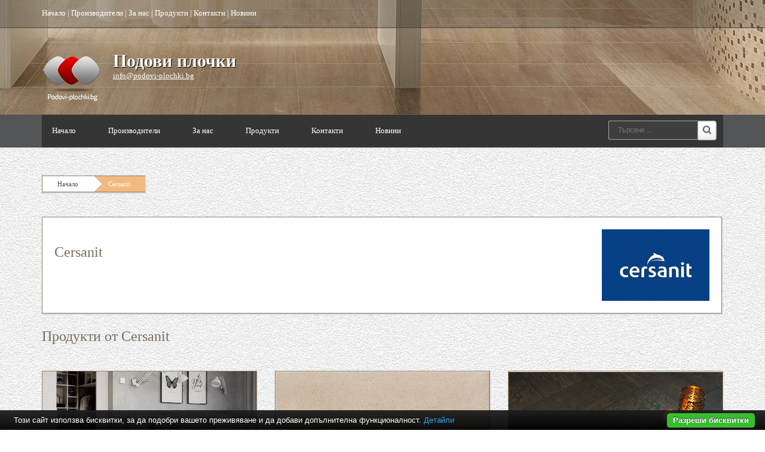

--- FILE ---
content_type: text/html; charset=UTF-8
request_url: https://www.podovi-plochki.bg/cersanit
body_size: 4166
content:
<!DOCTYPE html PUBLIC "-//W3C//DTD XHTML 1.0 Transitional//EN" "http://www.w3.org/TR/xhtml1/DTD/xhtml1-transitional.dtd">
<html lang="bg">
<head>
<meta http-equiv="Content-Type" content="text/html; charset=utf-8">
<meta name="language" content="bg">
<title>Cersanit</title>
<meta name="keywords" content="">
<meta name="description" content="Подови плочки">
<meta name="robots" content="index, follow">
<meta name="googlebot" content="index, follow">
<link rel="stylesheet" href="/css/jqueryui/jquery-ui-1.10.3.custom.css" type="text/css">
<link rel="stylesheet" href="/core/css/ui.notify.css" type="text/css">
<link rel="stylesheet" href="/core/css/showLoading.css" type="text/css">
<link rel="stylesheet" href="/css/fancybox/jquery.fancybox.css" type="text/css">
<link rel="stylesheet" href="/css/fancybox/jquery.fancybox-buttons.css" type="text/css">
<link rel="stylesheet" href="/default/css/normalize.css" type="text/css">
<link rel="stylesheet" href="/default/css/styles.css?ver=2.5" type="text/css">
<link href="https://fonts.googleapis.com/css?family=Open+Sans:400,700,800,300&amp;subset=latin,cyrillic" rel="stylesheet" type="text/css">
<!--[if IE 8]>
                    <link rel="stylesheet" href="/css/ie8.css" type="text/css"/>
                   <![endif]--><link rel="shortcut icon" type="image/vnd.microsoft.icon" href="favicon.ico">
<link rel="apple-touch-icon" href="/default/images/favicon.png">
<script type="text/javascript" src="/js/jquery-1.10.2.min.js"></script><script type="text/javascript" src="/js/jquery-ui-1.10.3.custom.min.js"></script><script type="text/javascript" src="/core/js/jquery.platform.js"></script><script type="text/javascript" src="/core/js/compatibility.js" async="async"></script><script type="text/javascript" src="/core/js/jquery.notify.min.js?ver=1.2"></script><script type="text/javascript" src="/core/js/jquery.showLoading.min.js?ver=1.2"></script><script type="text/javascript" src="/js/jquery.ui.shopping-cart.js?ver=1.2"></script><script type="text/javascript" src="/js/jquery.fancybox.js?ver=1.2"></script><script type="text/javascript" src="/js/page/products.js?ver=1.2"></script><script type="text/javascript" src="/js/jquery.fancybox-buttons.js?ver=1.2"></script><script type="text/javascript">
                    $(document).ready(function() {
                        $.platform.params.debug = '0';
                        $.platform.params.base_url = 'https://www.podovi-plochki.bg/';
                        $.platform.params.page_url = 'https://www.podovi-plochki.bg/cersanit';
                        $.platform.params.page_url_with_params = 'https://www.podovi-plochki.bg/cersanit';
                        $.platform.params.dialog_width = '740';
                        $.platform.params.disable_form_changes_confirmations = '1';
                        $.platform.params.page = 'brand';
                        $.platform.params.env = 'www';
                        $.platform.params.site_id = '22';
                        $.platform.params.profile_panel_url = 'my.tradeon.net';
                        $.platform.params.shopping_cart_redirect = '1';
                        $.platform.params.url = 'brand/668';
                        $.platform.voc.ok = 'Добре';
                        

                        });
                </script><script type="text/javascript" src="/js/jQuery.BlackAndWhite.js" async="async"></script><script type="text/javascript" src="/js/init.js"></script><style type="text/css">

                    /* Define primary font and text color */

                    body {
                        font-family: tahoma;
                        color: #636363;
                    }

                    a {
                        color: #7c6e5b;
                    }

                    h1, h2, h3, h4, h5, h6 {
                        color: #7c6e5b;
                    }

                    /* Define primary color classes */
                    .color-buttons {
                        color: #f1ba81 !important;
                    }

                    .color-title {
                        color: #7c6e5b !important;
                    }

                    .color-buttons-bg {
                        background-color: #f1ba81 !important;
                    }

                    .color-active-hover:hover {
                        color:  #ff2149 !important;
                    }

                    .color-buttons-bg-hover:hover {
                        background-color: #f1ba81 !important;
                    }

                    .color-active-border-hover:hover {
                        border-color: #f1ba81 !important;
                    }

                    .color-active-border-top-hover:hover {
                        border-top-color: #f1ba81 !important;
                    }

                    .color-active-bg-hover:hover {
                        background-color: #ff2149 !important;
                    }

                    .color-active {
                        color: #ff2149 !important;
                    }

                    .color-neutral-bg {
                        background-color: #fff5e8 !important;
                    }

                    .color-neutral-bg-hover:hover {
                        background-color: #fff5e8 !important;
                    }

                    .color-buttons-border {
                        border-color: #f1ba81 !important;
                    }

                    .color-borders-border {
                        border-color: #917f68 !important;
                    }

                    .color-borders {
                        color: #917f68 !important;
                    }

                    .color-borders-bg {
                        background-color: #917f68 !important;
                    }

                    .button1.primary {
                        background-color: #f1ba81 !important;
                        box-shadow: 0 4px 0 #ff2149 !important;
                    }

                    .button1.primary:hover {
                        background-color: #ff2149 !important;
                    }

                    .button-buy a, .cart-full .footer a.order {
                        background-color: #f1ba81 !important;
                        border-color: #ff2149 !important;
                    }

                    .button-buy a:hover, .cart-full .footer a.order:hover {
                        background-color: #ff2149 !important;
                    }

                    #slidshow div.slide-navi span.cycle-pager-active {
                        background-color: #f1ba81 !important;
                    }

                    
                        #header {background-image: url('https://www.podovi-plochki.bg/media_images/users/4/template_images/20141112_115236_4677.jpg');}
                    
                        body {background-image: url('https://www.podovi-plochki.bg/media_images/users/4/template_images/20141210_094121_2474.jpg');}
                    
                        body {background-color: #ffffff}
                    
                        #footer .foot-blocks {background-color: #ffffff}
                    

                    nav.menu3 {border-color: #fe0000}
                    nav.menu1 ul li a.current-page, nav.menu1 ul li a:hover {border-color: #fe0000}

                    /** Outut custom CSS declarations **/
                    </style>
</head>
<body>
<div id="wrapper" class="bigFooter ">
<header id="header"><div id="topmenu"><div class="wrap"><div class="top-menu">
<a href="/">Начало</a>
                                                | <a href="/производители" title="Производители" id="top-menu-1">Производители</a>
                                                | <a href="/за-нас.html" title="За нас" id="top-menu-2">За нас</a>
                                                | <a href="/продукти.html" title="Продукти" id="top-menu-3">Продукти</a>
                                                | <a href="/контакти.html" title="Контакти" id="top-menu-4">Контакти</a>
                                                | <a href="/новини.html" title="Новини" id="top-menu-5">Новини</a>
</div></div></div>
<div id="slogan" class="wrap bottom">
<a class="logo" href="/" alt="Подови плочки"><img src="https://www.podovi-plochki.bg/media_images/users/4/template_images/w250/20141210_092902_5411.png" alt="Подови плочки"></a><h1><a href="/">Подови плочки</a></h1>
<p><a class="email" href="/cdn-cgi/l/email-protection#86efe8e0e9c6f6e9e2e9f0efabf6eae9e5eeedefa8e4e1"><span class="__cf_email__" data-cfemail="254c4b434a65554a414a534c0855494a464d4e4c0b4742">[email&#160;protected]</span></a></p>
</div></header><nav id="nav" class="menu1"><div class="wrap">
<ul>
<li><a href="/">Начало</a></li>
<li><a href="/производители" title="Производители">Производители</a></li>
<li><a href="/за-нас.html" title="За нас">За нас</a></li>
<li><a href="/продукти.html" title="Продукти">Продукти</a></li>
<li><a href="/контакти.html" title="Контакти">Контакти</a></li>
<li><a href="/новини.html" title="Новини">Новини</a></li>
</ul>
<form class="top-search" action="/search" method="get">
<input type="text" required="" class="search" name="q" placeholder="Търсене ..."><input type="submit" value="Search" class="search-btn">
</form>
</div></nav><section id="content" class="wrap"><div class="page-container" id="page_brand">
<div class="path color-borders-border">
<a class="home color-borders-border" title="Начало" href="/">Начало</a><a class="current-page color-buttons-bg color-borders-border" title="Cersanit" href="/cersanit">Cersanit</a>
</div>
<div class="infobox shadow color-borders-border" style="padding: 20px;">
<a style="float: right; margin-left: 20px;" href="/cersanit" title="Cersanit"><img alt="Cersanit" src="https://www.podovi-plochki.bg/media_images/users/4/brands/668/h120/20160530_094135_9300.jpg"></a><h2 class="page-title cat">Cersanit</h2>
<p class="cat-description"></p>
<div class="ruler"></div>
</div>
<h2 class="page-title cat">
                Продукти от Cersanit</h2>
<h2 class="page-title cat"></h2>
<div class="columns cats shadow">
<div class="category-block color-borders-border color-active-border-hover">
<a href="/cersanit/гранитогрес-серия-chesterwood"><div class="image-container color-borders-border"><div class="image-wrap"><img alt="Гранитогрес серия Chesterwood" src="https://www.podovi-plochki.bg/media_images/users/4/categories/37780/images/w358/20210315_092707_7076.jpg"></div></div></a><div>
<h3><a class="color-active-hover color-title" title="Гранитогрес серия Chesterwood" href="/cersanit/гранитогрес-серия-chesterwood">Гранитогрес серия Chesterwood<span> (2)</span></a></h3>
<p class="color-borders">|
                            <i><a class="color-buttons color-active-hover" title="Гранитогрес серия Chesterwood" href="/cersanit/гранитогрес-серия-chesterwood">
                                    виж всички &gt;
                                </a></i></p>
<ul><li><a class="color-active-hover" href="/cersanit/гранитогрес-серия-chesterwood/модел-гранитогрес-18.5х59.8см">Модел гранитогрес 18.5х59.8см<span> (2)</span></a></li></ul>
</div>
</div>
<div class="category-block color-borders-border color-active-border-hover">
<a href="/cersanit/подова-облицовка-kami-beige"><div class="image-container color-borders-border"><div class="image-wrap"><img alt="Подова облицовка - Kami Beige" src="https://www.podovi-plochki.bg/media_images/users/4/categories/29974/images/w358/20191111_095917_7381.jpg"></div></div></a><div>
<h3><a class="color-active-hover color-title" title="Подова облицовка - Kami Beige" href="/cersanit/подова-облицовка-kami-beige">Подова облицовка - Kami Beige<span> (1)</span></a></h3>
<p class="color-borders">|
                            <i><a class="color-buttons color-active-hover" title="Подова облицовка - Kami Beige" href="/cersanit/подова-облицовка-kami-beige">
                                    виж всички &gt;
                                </a></i></p>
<ul><li><a class="color-active-hover" href="/cersanit/подова-облицовка-kami-beige/модел-гранитогрес-45x45см">Модел гранитогрес 45x45см<span> (1)</span></a></li></ul>
</div>
</div>
<div class="category-block color-borders-border color-active-border-hover">
<a href="/cersanit/облицовъчни-плочки-royalwood"><div class="image-container color-borders-border"><div class="image-wrap"><img alt="Облицовъчни плочки Royalwood" src="https://www.podovi-plochki.bg/media_images/users/4/categories/13715/images/w358/20170925_110745_1452.jpg"></div></div></a><div>
<h3><a class="color-active-hover color-title" title="Облицовъчни плочки Royalwood" href="/cersanit/облицовъчни-плочки-royalwood">Облицовъчни плочки Royalwood<span> (5)</span></a></h3>
<p class="color-borders">|
                            <i><a class="color-buttons color-active-hover" title="Облицовъчни плочки Royalwood" href="/cersanit/облицовъчни-плочки-royalwood">
                                    виж всички &gt;
                                </a></i></p>
<ul><li><a class="color-active-hover" href="/cersanit/облицовъчни-плочки-royalwood/модели-гранитогрес-с-размери-18.5x59.9см">Модели гранитогрес с размери: 18.5x59.9см<span> (5)</span></a></li></ul>
</div>
</div>
<div class="category-block color-borders-border color-active-border-hover">
<a href="/cersanit/плочки-за-под-chesterwood"><div class="image-container color-borders-border"><div class="image-wrap"><img alt="Плочки за под Chesterwood" src="https://www.podovi-plochki.bg/media_images/users/4/categories/13713/images/w358/20170925_105725_9736.jpg"></div></div></a><div>
<h3><a class="color-active-hover color-title" title="Плочки за под Chesterwood" href="/cersanit/плочки-за-под-chesterwood">Плочки за под Chesterwood<span> (2)</span></a></h3>
<p class="color-borders">|
                            <i><a class="color-buttons color-active-hover" title="Плочки за под Chesterwood" href="/cersanit/плочки-за-под-chesterwood">
                                    виж всички &gt;
                                </a></i></p>
<ul><li><a class="color-active-hover" href="/cersanit/плочки-за-под-chesterwood/модели-гранитогрес-с-размери-18.5x59.8см">Модели гранитогрес с размери: 18.5x59.8см<span> (2)</span></a></li></ul>
</div>
</div>
<div class="category-block color-borders-border color-active-border-hover">
<a href="/cersanit/облицовъчни-плочки-finwood"><div class="image-container color-borders-border"><div class="image-wrap"><img alt="Облицовъчни плочки Finwood" src="https://www.podovi-plochki.bg/media_images/users/4/categories/13711/images/w358/20170925_103402_7934.jpg"></div></div></a><div>
<h3><a class="color-active-hover color-title" title="Облицовъчни плочки Finwood" href="/cersanit/облицовъчни-плочки-finwood">Облицовъчни плочки Finwood<span> (4)</span></a></h3>
<p class="color-borders">|
                            <i><a class="color-buttons color-active-hover" title="Облицовъчни плочки Finwood" href="/cersanit/облицовъчни-плочки-finwood">
                                    виж всички &gt;
                                </a></i></p>
<ul><li><a class="color-active-hover" href="/cersanit/облицовъчни-плочки-finwood/модели-гранитогрес-с-размери-18.5x59.8-см">Модели гранитогрес с размери: 18.5x59.8 см<span> (4)</span></a></li></ul>
</div>
</div>
<div class="category-block color-borders-border color-active-border-hover">
<a href="/cersanit/подова-облицовка-sanwood"><div class="image-container color-borders-border"><div class="image-wrap"><img alt="Подова облицовка Sanwood" src="https://www.podovi-plochki.bg/media_images/users/4/categories/13709/images/w358/20170925_102536_4732.jpg"></div></div></a><div>
<h3><a class="color-active-hover color-title" title="Подова облицовка Sanwood" href="/cersanit/подова-облицовка-sanwood">Подова облицовка Sanwood<span> (4)</span></a></h3>
<p class="color-borders">|
                            <i><a class="color-buttons color-active-hover" title="Подова облицовка Sanwood" href="/cersanit/подова-облицовка-sanwood">
                                    виж всички &gt;
                                </a></i></p>
<ul><li><a class="color-active-hover" href="/cersanit/подова-облицовка-sanwood/модели-гранитогрес-с-размери-18.5x59.8-см">Модели гранитогрес с размери: 18.5x59.8 см<span> (4)</span></a></li></ul>
</div>
</div>
</div>
</div></section><div id="push" class="big"></div>
</div>
<footer id="footer" class="big"><div class="foot-blocks color-borders-border"><div class="wrap">
<div class="block color-active-border-top-hover color-borders-border">
<h6>Най-нови продукти</h6>
<ul class="products latests">
<li class="color-active-border-hover color-borders-border"><a href="/гранитогрес-колекция-montblanc/модел-гранитогрес-4545см/montblanc-pearl.html" title="Montblanc Pearl"><span class="image-wrap"><img src="/media_images/users/4/categories/19421/products/35728/170x200sc/20180810_154633_3176.jpg" alt="Montblanc Pearl"></span>Montblanc Pearl</a></li>
<li class="color-active-border-hover color-borders-border"><a href="/гранитогрес-колекция-montblanc/модел-гранитогрес-4545см/montblanc-antracita.html" title="Montblanc Antracita"><span class="image-wrap"><img src="/media_images/users/4/categories/19421/products/35729/170x200sc/20180810_154737_6939.jpg" alt="Montblanc Antracita"></span>Montblanc Antracita</a></li>
<li class="color-active-border-hover color-borders-border"><a href="/плочки-за-под-гранитогрес-oxido-negro/модел-гранитогрес-3030см/tesela-oxido-negro.html" title="Tesela Oxido Negro"><span class="image-wrap"><img src="/media_images/users/4/categories/19424/products/35732/170x200sc/20180810_160736_8989.jpg" alt="Tesela Oxido Negro"></span>Tesela Oxido Negro</a></li>
</ul>
</div>
<div class="block centerblock color-active-border-top-hover color-borders-border">
<h6>Препоръчваме Ви</h6>
<div class="vertical-menu cat-menu"><ul class="menu">
<li class="color-borders-border"><a class="color-active-hover" href="/гранитогрес-подови-плочки-lotus-black-rect." title="Гранитогрес - подови плочки Lotus Black Rect.">Гранитогрес - подови плочки Lotus Black Rect.</a></li>
<li class="color-borders-border"><a class="color-active-hover" href="/калиброван-гранитогрес-серия-onice-gold" title="Калиброван гранитогрес серия - Onice Gold">Калиброван гранитогрес серия - Onice Gold</a></li>
<li class="color-borders-border"><a class="color-active-hover" href="/гранитогрес-с-матирано-покритие-origen" title="Гранитогрес с матирано покритие Origen">Гранитогрес с матирано покритие Origen</a></li>
<li class="color-borders-border"><a class="color-active-hover" href="/подови-плочки-тип-гранитогрес-tucson" title="Подови плочки тип гранитогрес - Tucson">Подови плочки тип гранитогрес - Tucson</a></li>
<li class="color-borders-border"><a class="color-active-hover" href="/гранитогрес-колекция-montblanc" title="Гранитогрес - колекция Montblanc">Гранитогрес - колекция Montblanc</a></li>
<li class="color-borders-border"><a class="color-active-hover" href="/плочки-за-под-гранитогрес-oxido-negro" title="Плочки за под - гранитогрес Oxido Negro">Плочки за под - гранитогрес Oxido Negro</a></li>
</ul></div>
</div>
<div class="block lastbig color-active-border-top-hover color-borders-border">
<h6>Най-нови продукти</h6>
<ul class="products latests">
<li class="color-active-border-hover color-borders-border"><a href="/подови-плочки-тип-гранитогрес-tucson/модел-гранитогрес-33.3х33.3см/tucson-sand.html" title="Tucson Sand"><span class="image-wrap"><img src="/media_images/users/4/categories/19418/products/35724/170x200sc/20180810_151649_9223.jpg" alt="Tucson Sand"></span>Tucson Sand</a></li>
<li class="color-active-border-hover color-borders-border"><a href="/гранитогрес-колекция-montblanc/декорни-плочки-4545см/decor-montblanc-pearl.html" title="Decor Montblanc Pearl"><span class="image-wrap"><img src="/media_images/users/4/categories/19420/products/35726/170x200sc/20180810_154147_5688.jpg" alt="Decor Montblanc Pearl"></span>Decor Montblanc Pearl</a></li>
<li class="color-active-border-hover color-borders-border"><a href="/гранитогрес-колекция-montblanc/модел-гранитогрес-4545см/montblanc-paja.html" title="Montblanc Paja"><span class="image-wrap"><img src="/media_images/users/4/categories/19421/products/35727/170x200sc/20180810_154535_1522.jpg" alt="Montblanc Paja"></span>Montblanc Paja</a></li>
</ul>
</div>
</div></div>
<nav class="footnav color-borders-border"><div class="wrap"><ul>
<li><a href="/производители" title="Производители">Производители</a></li>
<li><a href="/за-нас.html" title="За нас">За нас</a></li>
<li><a href="/продукти.html" title="Продукти">Продукти</a></li>
<li><a href="/новини.html" title="Новини">Новини</a></li>
</ul></div></nav><div class="ruler"></div></footer><script data-cfasync="false" src="/cdn-cgi/scripts/5c5dd728/cloudflare-static/email-decode.min.js"></script><script type="text/javascript" src="/core/js/brand-select.js" async="async"></script><script type="text/javascript" src="/core/js/paging.js" async="async"></script><script src="/default/vendor/cookie-bar/cookiebar-latest.js?forceLang=bg"></script><div>
	<div class="infobox" style="margin:0;">
		<div class="columns">
			<div style="text-align:center;">
			<p>Най-големият избор и промоционални цени на <a href="https://baniastil.com/подови-плочки" title="Подови плочки">подови плочки</a></p>	
			</div>
		</div>
	</div>
</div><script defer src="https://static.cloudflareinsights.com/beacon.min.js/vcd15cbe7772f49c399c6a5babf22c1241717689176015" integrity="sha512-ZpsOmlRQV6y907TI0dKBHq9Md29nnaEIPlkf84rnaERnq6zvWvPUqr2ft8M1aS28oN72PdrCzSjY4U6VaAw1EQ==" data-cf-beacon='{"version":"2024.11.0","token":"c3fcf39a5d38431ca300c9c16a38b8cd","r":1,"server_timing":{"name":{"cfCacheStatus":true,"cfEdge":true,"cfExtPri":true,"cfL4":true,"cfOrigin":true,"cfSpeedBrain":true},"location_startswith":null}}' crossorigin="anonymous"></script>
</body>
</html>
